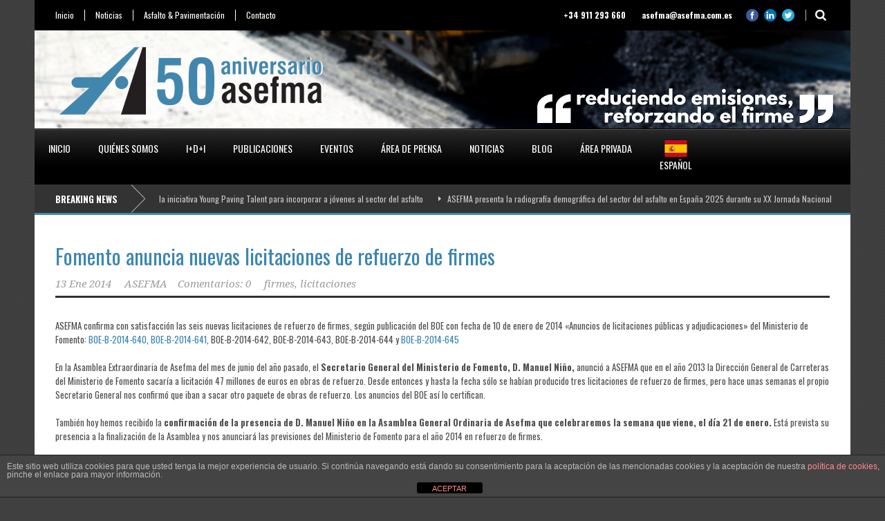

--- FILE ---
content_type: text/html; charset=UTF-8
request_url: https://asefma.es/nuevas-licitaciones-de-refuerzo-de-firmes/
body_size: 15428
content:
<!DOCTYPE html>
<!--[if lt IE 7]><html class="no-js lt-ie9 lt-ie8 lt-ie7" dir="ltr" lang="es" prefix="og: https://ogp.me/ns#"> <![endif]-->
<!--[if IE 7]><html class="no-js lt-ie9 lt-ie8" dir="ltr" lang="es" prefix="og: https://ogp.me/ns#"> <![endif]-->
<!--[if IE 8]><html class="no-js lt-ie9" dir="ltr" lang="es" prefix="og: https://ogp.me/ns#"> <![endif]-->
<!--[if gt IE 8]><!--> <html class="no-js" dir="ltr" lang="es" prefix="og: https://ogp.me/ns#"> <!--<![endif]-->
<head>

	<!-- Basic Page Needs
  ================================================== -->
	<meta charset="UTF-8" />
	<title>Asefma &#8211; Asociación Española de Fabricantes de Mezclas Asfálticas  Fomento anuncia nuevas licitaciones de refuerzo de firmes</title>

	<!--[if lt IE 9]>
		<script src="http://html5shiv.googlecode.com/svn/trunk/html5.js"></script>
	<![endif]-->

	<!-- CSS
  ================================================== -->
				<meta name="viewport" content="width=device-width, user-scalable=no">
		
	<!--[if IE 7]>
		<link rel="stylesheet" href="https://asefma.es/wp-content/themes/worldwide-v1-01/stylesheet/ie7-style.css" /> 
		<link rel="stylesheet" href="https://asefma.es/wp-content/themes/worldwide-v1-01/stylesheet/font-awesome/font-awesome-ie7.min.css" /> 
	<![endif]-->	
	
	<meta property="og:image" content="https://asefma.es/wp-content/uploads/2014/01/PAstor-Nino_Fomento-150x150.png"/>	<style>img:is([sizes="auto" i], [sizes^="auto," i]) { contain-intrinsic-size: 3000px 1500px }</style>
	
		<!-- All in One SEO 4.7.8 - aioseo.com -->
	<meta name="description" content="ASEFMA confirma con satisfacción las seis nuevas licitaciones de refuerzo de firmes, según publicación del BOE con fecha de 10 de enero de 2014 &quot;Anuncios de licitaciones públicas y adjudicaciones&quot; del Ministerio de Fomento: BOE-B-2014-640, BOE-B-2014-641, BOE-B-2014-642, BOE-B-2014-643, BOE-B-2014-644 y BOE-B-2014-645 En la Asamblea Extraordinaria de Asefma del mes de junio del año pasado, el" />
	<meta name="robots" content="max-image-preview:large" />
	<meta name="author" content="ASEFMA"/>
	<link rel="canonical" href="https://asefma.es/nuevas-licitaciones-de-refuerzo-de-firmes/" />
	<meta name="generator" content="All in One SEO (AIOSEO) 4.7.8" />
		<meta property="og:locale" content="es_ES" />
		<meta property="og:site_name" content="Asefma - Asociación Española de Fabricantes de Mezclas Asfálticas | ASEFMA es una asociación de entidades dedicadas a la fabricación y aplicación de asfalto" />
		<meta property="og:type" content="article" />
		<meta property="og:title" content="Fomento anuncia nuevas licitaciones de refuerzo de firmes" />
		<meta property="og:description" content="ASEFMA confirma con satisfacción las seis nuevas licitaciones de refuerzo de firmes, según publicación del BOE con fecha de 10 de enero de 2014 &quot;Anuncios de licitaciones públicas y adjudicaciones&quot; del Ministerio de Fomento: BOE-B-2014-640, BOE-B-2014-641, BOE-B-2014-642, BOE-B-2014-643, BOE-B-2014-644 y BOE-B-2014-645 En la Asamblea Extraordinaria de Asefma del mes de junio del año pasado, el" />
		<meta property="og:url" content="https://asefma.es/nuevas-licitaciones-de-refuerzo-de-firmes/" />
		<meta property="article:published_time" content="2014-01-13T13:31:04+00:00" />
		<meta property="article:modified_time" content="2014-01-17T10:43:19+00:00" />
		<meta name="twitter:card" content="summary" />
		<meta name="twitter:title" content="Fomento anuncia nuevas licitaciones de refuerzo de firmes" />
		<meta name="twitter:description" content="ASEFMA confirma con satisfacción las seis nuevas licitaciones de refuerzo de firmes, según publicación del BOE con fecha de 10 de enero de 2014 &quot;Anuncios de licitaciones públicas y adjudicaciones&quot; del Ministerio de Fomento: BOE-B-2014-640, BOE-B-2014-641, BOE-B-2014-642, BOE-B-2014-643, BOE-B-2014-644 y BOE-B-2014-645 En la Asamblea Extraordinaria de Asefma del mes de junio del año pasado, el" />
		<meta name="google" content="nositelinkssearchbox" />
		<script type="application/ld+json" class="aioseo-schema">
			{"@context":"https:\/\/schema.org","@graph":[{"@type":"Article","@id":"https:\/\/asefma.es\/nuevas-licitaciones-de-refuerzo-de-firmes\/#article","name":"Fomento anuncia nuevas licitaciones de refuerzo de firmes","headline":"Fomento anuncia nuevas licitaciones de refuerzo de firmes","author":{"@id":"https:\/\/asefma.es\/author\/admin_asefma\/#author"},"publisher":{"@id":"https:\/\/asefma.es\/#organization"},"image":{"@type":"ImageObject","url":"https:\/\/asefma.es\/wp-content\/uploads\/2014\/01\/PAstor-Nino_Fomento.png","width":616,"height":568},"datePublished":"2014-01-13T13:31:04+02:00","dateModified":"2014-01-17T10:43:19+02:00","inLanguage":"es-ES","mainEntityOfPage":{"@id":"https:\/\/asefma.es\/nuevas-licitaciones-de-refuerzo-de-firmes\/#webpage"},"isPartOf":{"@id":"https:\/\/asefma.es\/nuevas-licitaciones-de-refuerzo-de-firmes\/#webpage"},"articleSection":"Noticias, Noticias de asfalto y pavimentaci\u00f3n, firmes, licitaciones"},{"@type":"BreadcrumbList","@id":"https:\/\/asefma.es\/nuevas-licitaciones-de-refuerzo-de-firmes\/#breadcrumblist","itemListElement":[{"@type":"ListItem","@id":"https:\/\/asefma.es\/#listItem","position":1,"name":"Hogar","item":"https:\/\/asefma.es\/","nextItem":{"@type":"ListItem","@id":"https:\/\/asefma.es\/nuevas-licitaciones-de-refuerzo-de-firmes\/#listItem","name":"Fomento anuncia nuevas licitaciones de refuerzo de firmes"}},{"@type":"ListItem","@id":"https:\/\/asefma.es\/nuevas-licitaciones-de-refuerzo-de-firmes\/#listItem","position":2,"name":"Fomento anuncia nuevas licitaciones de refuerzo de firmes","previousItem":{"@type":"ListItem","@id":"https:\/\/asefma.es\/#listItem","name":"Hogar"}}]},{"@type":"Organization","@id":"https:\/\/asefma.es\/#organization","name":"Asefma - Asociaci\u00f3n Espa\u00f1ola de Fabricantes de Mezclas Asf\u00e1lticas","description":"ASEFMA es una asociaci\u00f3n de entidades dedicadas a la fabricaci\u00f3n y aplicaci\u00f3n de asfalto","url":"https:\/\/asefma.es\/"},{"@type":"Person","@id":"https:\/\/asefma.es\/author\/admin_asefma\/#author","url":"https:\/\/asefma.es\/author\/admin_asefma\/","name":"ASEFMA","image":{"@type":"ImageObject","@id":"https:\/\/asefma.es\/nuevas-licitaciones-de-refuerzo-de-firmes\/#authorImage","url":"https:\/\/secure.gravatar.com\/avatar\/b14d87e59c46e16964e721805657fb76?s=96&d=mm&r=g","width":96,"height":96,"caption":"ASEFMA"}},{"@type":"WebPage","@id":"https:\/\/asefma.es\/nuevas-licitaciones-de-refuerzo-de-firmes\/#webpage","url":"https:\/\/asefma.es\/nuevas-licitaciones-de-refuerzo-de-firmes\/","name":"Fomento anuncia nuevas licitaciones de refuerzo de firmes","description":"ASEFMA confirma con satisfacci\u00f3n las seis nuevas licitaciones de refuerzo de firmes, seg\u00fan publicaci\u00f3n del BOE con fecha de 10 de enero de 2014 \"Anuncios de licitaciones p\u00fablicas y adjudicaciones\" del Ministerio de Fomento: BOE-B-2014-640, BOE-B-2014-641, BOE-B-2014-642, BOE-B-2014-643, BOE-B-2014-644 y BOE-B-2014-645 En la Asamblea Extraordinaria de Asefma del mes de junio del a\u00f1o pasado, el","inLanguage":"es-ES","isPartOf":{"@id":"https:\/\/asefma.es\/#website"},"breadcrumb":{"@id":"https:\/\/asefma.es\/nuevas-licitaciones-de-refuerzo-de-firmes\/#breadcrumblist"},"author":{"@id":"https:\/\/asefma.es\/author\/admin_asefma\/#author"},"creator":{"@id":"https:\/\/asefma.es\/author\/admin_asefma\/#author"},"image":{"@type":"ImageObject","url":"https:\/\/asefma.es\/wp-content\/uploads\/2014\/01\/PAstor-Nino_Fomento.png","@id":"https:\/\/asefma.es\/nuevas-licitaciones-de-refuerzo-de-firmes\/#mainImage","width":616,"height":568},"primaryImageOfPage":{"@id":"https:\/\/asefma.es\/nuevas-licitaciones-de-refuerzo-de-firmes\/#mainImage"},"datePublished":"2014-01-13T13:31:04+02:00","dateModified":"2014-01-17T10:43:19+02:00"},{"@type":"WebSite","@id":"https:\/\/asefma.es\/#website","url":"https:\/\/asefma.es\/","name":"Asefma - Asociaci\u00f3n Espa\u00f1ola de Fabricantes de Mezclas Asf\u00e1lticas","description":"ASEFMA es una asociaci\u00f3n de entidades dedicadas a la fabricaci\u00f3n y aplicaci\u00f3n de asfalto","inLanguage":"es-ES","publisher":{"@id":"https:\/\/asefma.es\/#organization"}}]}
		</script>
		<!-- All in One SEO -->

<link rel='dns-prefetch' href='//fonts.googleapis.com' />
<link rel="alternate" type="application/rss+xml" title="Asefma - Asociación Española de Fabricantes de Mezclas Asfálticas &raquo; Feed" href="https://asefma.es/feed/" />
<link rel="alternate" type="application/rss+xml" title="Asefma - Asociación Española de Fabricantes de Mezclas Asfálticas &raquo; Feed de los comentarios" href="https://asefma.es/comments/feed/" />
<script type="text/javascript" id="wpp-js" src="https://asefma.es/wp-content/plugins/wordpress-popular-posts/assets/js/wpp.min.js?ver=7.2.0" data-sampling="0" data-sampling-rate="100" data-api-url="https://asefma.es/wp-json/wordpress-popular-posts" data-post-id="301" data-token="c572d558e5" data-lang="0" data-debug="0"></script>
<link rel="alternate" type="application/rss+xml" title="Asefma - Asociación Española de Fabricantes de Mezclas Asfálticas &raquo; Comentario Fomento anuncia nuevas licitaciones de refuerzo de firmes del feed" href="https://asefma.es/nuevas-licitaciones-de-refuerzo-de-firmes/feed/" />
<script type="text/javascript">
/* <![CDATA[ */
window._wpemojiSettings = {"baseUrl":"https:\/\/s.w.org\/images\/core\/emoji\/15.0.3\/72x72\/","ext":".png","svgUrl":"https:\/\/s.w.org\/images\/core\/emoji\/15.0.3\/svg\/","svgExt":".svg","source":{"concatemoji":"https:\/\/asefma.es\/wp-includes\/js\/wp-emoji-release.min.js?ver=6.7.1"}};
/*! This file is auto-generated */
!function(i,n){var o,s,e;function c(e){try{var t={supportTests:e,timestamp:(new Date).valueOf()};sessionStorage.setItem(o,JSON.stringify(t))}catch(e){}}function p(e,t,n){e.clearRect(0,0,e.canvas.width,e.canvas.height),e.fillText(t,0,0);var t=new Uint32Array(e.getImageData(0,0,e.canvas.width,e.canvas.height).data),r=(e.clearRect(0,0,e.canvas.width,e.canvas.height),e.fillText(n,0,0),new Uint32Array(e.getImageData(0,0,e.canvas.width,e.canvas.height).data));return t.every(function(e,t){return e===r[t]})}function u(e,t,n){switch(t){case"flag":return n(e,"\ud83c\udff3\ufe0f\u200d\u26a7\ufe0f","\ud83c\udff3\ufe0f\u200b\u26a7\ufe0f")?!1:!n(e,"\ud83c\uddfa\ud83c\uddf3","\ud83c\uddfa\u200b\ud83c\uddf3")&&!n(e,"\ud83c\udff4\udb40\udc67\udb40\udc62\udb40\udc65\udb40\udc6e\udb40\udc67\udb40\udc7f","\ud83c\udff4\u200b\udb40\udc67\u200b\udb40\udc62\u200b\udb40\udc65\u200b\udb40\udc6e\u200b\udb40\udc67\u200b\udb40\udc7f");case"emoji":return!n(e,"\ud83d\udc26\u200d\u2b1b","\ud83d\udc26\u200b\u2b1b")}return!1}function f(e,t,n){var r="undefined"!=typeof WorkerGlobalScope&&self instanceof WorkerGlobalScope?new OffscreenCanvas(300,150):i.createElement("canvas"),a=r.getContext("2d",{willReadFrequently:!0}),o=(a.textBaseline="top",a.font="600 32px Arial",{});return e.forEach(function(e){o[e]=t(a,e,n)}),o}function t(e){var t=i.createElement("script");t.src=e,t.defer=!0,i.head.appendChild(t)}"undefined"!=typeof Promise&&(o="wpEmojiSettingsSupports",s=["flag","emoji"],n.supports={everything:!0,everythingExceptFlag:!0},e=new Promise(function(e){i.addEventListener("DOMContentLoaded",e,{once:!0})}),new Promise(function(t){var n=function(){try{var e=JSON.parse(sessionStorage.getItem(o));if("object"==typeof e&&"number"==typeof e.timestamp&&(new Date).valueOf()<e.timestamp+604800&&"object"==typeof e.supportTests)return e.supportTests}catch(e){}return null}();if(!n){if("undefined"!=typeof Worker&&"undefined"!=typeof OffscreenCanvas&&"undefined"!=typeof URL&&URL.createObjectURL&&"undefined"!=typeof Blob)try{var e="postMessage("+f.toString()+"("+[JSON.stringify(s),u.toString(),p.toString()].join(",")+"));",r=new Blob([e],{type:"text/javascript"}),a=new Worker(URL.createObjectURL(r),{name:"wpTestEmojiSupports"});return void(a.onmessage=function(e){c(n=e.data),a.terminate(),t(n)})}catch(e){}c(n=f(s,u,p))}t(n)}).then(function(e){for(var t in e)n.supports[t]=e[t],n.supports.everything=n.supports.everything&&n.supports[t],"flag"!==t&&(n.supports.everythingExceptFlag=n.supports.everythingExceptFlag&&n.supports[t]);n.supports.everythingExceptFlag=n.supports.everythingExceptFlag&&!n.supports.flag,n.DOMReady=!1,n.readyCallback=function(){n.DOMReady=!0}}).then(function(){return e}).then(function(){var e;n.supports.everything||(n.readyCallback(),(e=n.source||{}).concatemoji?t(e.concatemoji):e.wpemoji&&e.twemoji&&(t(e.twemoji),t(e.wpemoji)))}))}((window,document),window._wpemojiSettings);
/* ]]> */
</script>
<link rel='stylesheet' id='wow-style-css' href='https://asefma.es/wp-content/themes/worldwide-v1-01/style.css?ver=6.7.1' type='text/css' media='all' />
<link rel='stylesheet' id='wow-foundation-css' href='https://asefma.es/wp-content/themes/worldwide-v1-01/stylesheet/foundation-responsive.css?ver=6.7.1' type='text/css' media='all' />
<link rel='stylesheet' id='style-custom-css' href='https://asefma.es/wp-content/themes/worldwide-v1-01/style-custom.css?ver=6.7.1' type='text/css' media='all' />
<link rel='stylesheet' id='Google-Font-Droid+Serif-css' href='http://fonts.googleapis.com/css?family=Droid+Serif%3An%2Ci%2Cb%2Cbi&#038;subset=latin&#038;ver=6.7.1' type='text/css' media='all' />
<link rel='stylesheet' id='Google-Font-Oswald-css' href='http://fonts.googleapis.com/css?family=Oswald%3An%2Ci%2Cb%2Cbi&#038;subset=latin&#038;ver=6.7.1' type='text/css' media='all' />
<style id='wp-emoji-styles-inline-css' type='text/css'>

	img.wp-smiley, img.emoji {
		display: inline !important;
		border: none !important;
		box-shadow: none !important;
		height: 1em !important;
		width: 1em !important;
		margin: 0 0.07em !important;
		vertical-align: -0.1em !important;
		background: none !important;
		padding: 0 !important;
	}
</style>
<link rel='stylesheet' id='wp-block-library-css' href='https://asefma.es/wp-includes/css/dist/block-library/style.min.css?ver=6.7.1' type='text/css' media='all' />
<style id='classic-theme-styles-inline-css' type='text/css'>
/*! This file is auto-generated */
.wp-block-button__link{color:#fff;background-color:#32373c;border-radius:9999px;box-shadow:none;text-decoration:none;padding:calc(.667em + 2px) calc(1.333em + 2px);font-size:1.125em}.wp-block-file__button{background:#32373c;color:#fff;text-decoration:none}
</style>
<style id='global-styles-inline-css' type='text/css'>
:root{--wp--preset--aspect-ratio--square: 1;--wp--preset--aspect-ratio--4-3: 4/3;--wp--preset--aspect-ratio--3-4: 3/4;--wp--preset--aspect-ratio--3-2: 3/2;--wp--preset--aspect-ratio--2-3: 2/3;--wp--preset--aspect-ratio--16-9: 16/9;--wp--preset--aspect-ratio--9-16: 9/16;--wp--preset--color--black: #000000;--wp--preset--color--cyan-bluish-gray: #abb8c3;--wp--preset--color--white: #ffffff;--wp--preset--color--pale-pink: #f78da7;--wp--preset--color--vivid-red: #cf2e2e;--wp--preset--color--luminous-vivid-orange: #ff6900;--wp--preset--color--luminous-vivid-amber: #fcb900;--wp--preset--color--light-green-cyan: #7bdcb5;--wp--preset--color--vivid-green-cyan: #00d084;--wp--preset--color--pale-cyan-blue: #8ed1fc;--wp--preset--color--vivid-cyan-blue: #0693e3;--wp--preset--color--vivid-purple: #9b51e0;--wp--preset--gradient--vivid-cyan-blue-to-vivid-purple: linear-gradient(135deg,rgba(6,147,227,1) 0%,rgb(155,81,224) 100%);--wp--preset--gradient--light-green-cyan-to-vivid-green-cyan: linear-gradient(135deg,rgb(122,220,180) 0%,rgb(0,208,130) 100%);--wp--preset--gradient--luminous-vivid-amber-to-luminous-vivid-orange: linear-gradient(135deg,rgba(252,185,0,1) 0%,rgba(255,105,0,1) 100%);--wp--preset--gradient--luminous-vivid-orange-to-vivid-red: linear-gradient(135deg,rgba(255,105,0,1) 0%,rgb(207,46,46) 100%);--wp--preset--gradient--very-light-gray-to-cyan-bluish-gray: linear-gradient(135deg,rgb(238,238,238) 0%,rgb(169,184,195) 100%);--wp--preset--gradient--cool-to-warm-spectrum: linear-gradient(135deg,rgb(74,234,220) 0%,rgb(151,120,209) 20%,rgb(207,42,186) 40%,rgb(238,44,130) 60%,rgb(251,105,98) 80%,rgb(254,248,76) 100%);--wp--preset--gradient--blush-light-purple: linear-gradient(135deg,rgb(255,206,236) 0%,rgb(152,150,240) 100%);--wp--preset--gradient--blush-bordeaux: linear-gradient(135deg,rgb(254,205,165) 0%,rgb(254,45,45) 50%,rgb(107,0,62) 100%);--wp--preset--gradient--luminous-dusk: linear-gradient(135deg,rgb(255,203,112) 0%,rgb(199,81,192) 50%,rgb(65,88,208) 100%);--wp--preset--gradient--pale-ocean: linear-gradient(135deg,rgb(255,245,203) 0%,rgb(182,227,212) 50%,rgb(51,167,181) 100%);--wp--preset--gradient--electric-grass: linear-gradient(135deg,rgb(202,248,128) 0%,rgb(113,206,126) 100%);--wp--preset--gradient--midnight: linear-gradient(135deg,rgb(2,3,129) 0%,rgb(40,116,252) 100%);--wp--preset--font-size--small: 13px;--wp--preset--font-size--medium: 20px;--wp--preset--font-size--large: 36px;--wp--preset--font-size--x-large: 42px;--wp--preset--spacing--20: 0.44rem;--wp--preset--spacing--30: 0.67rem;--wp--preset--spacing--40: 1rem;--wp--preset--spacing--50: 1.5rem;--wp--preset--spacing--60: 2.25rem;--wp--preset--spacing--70: 3.38rem;--wp--preset--spacing--80: 5.06rem;--wp--preset--shadow--natural: 6px 6px 9px rgba(0, 0, 0, 0.2);--wp--preset--shadow--deep: 12px 12px 50px rgba(0, 0, 0, 0.4);--wp--preset--shadow--sharp: 6px 6px 0px rgba(0, 0, 0, 0.2);--wp--preset--shadow--outlined: 6px 6px 0px -3px rgba(255, 255, 255, 1), 6px 6px rgba(0, 0, 0, 1);--wp--preset--shadow--crisp: 6px 6px 0px rgba(0, 0, 0, 1);}:where(.is-layout-flex){gap: 0.5em;}:where(.is-layout-grid){gap: 0.5em;}body .is-layout-flex{display: flex;}.is-layout-flex{flex-wrap: wrap;align-items: center;}.is-layout-flex > :is(*, div){margin: 0;}body .is-layout-grid{display: grid;}.is-layout-grid > :is(*, div){margin: 0;}:where(.wp-block-columns.is-layout-flex){gap: 2em;}:where(.wp-block-columns.is-layout-grid){gap: 2em;}:where(.wp-block-post-template.is-layout-flex){gap: 1.25em;}:where(.wp-block-post-template.is-layout-grid){gap: 1.25em;}.has-black-color{color: var(--wp--preset--color--black) !important;}.has-cyan-bluish-gray-color{color: var(--wp--preset--color--cyan-bluish-gray) !important;}.has-white-color{color: var(--wp--preset--color--white) !important;}.has-pale-pink-color{color: var(--wp--preset--color--pale-pink) !important;}.has-vivid-red-color{color: var(--wp--preset--color--vivid-red) !important;}.has-luminous-vivid-orange-color{color: var(--wp--preset--color--luminous-vivid-orange) !important;}.has-luminous-vivid-amber-color{color: var(--wp--preset--color--luminous-vivid-amber) !important;}.has-light-green-cyan-color{color: var(--wp--preset--color--light-green-cyan) !important;}.has-vivid-green-cyan-color{color: var(--wp--preset--color--vivid-green-cyan) !important;}.has-pale-cyan-blue-color{color: var(--wp--preset--color--pale-cyan-blue) !important;}.has-vivid-cyan-blue-color{color: var(--wp--preset--color--vivid-cyan-blue) !important;}.has-vivid-purple-color{color: var(--wp--preset--color--vivid-purple) !important;}.has-black-background-color{background-color: var(--wp--preset--color--black) !important;}.has-cyan-bluish-gray-background-color{background-color: var(--wp--preset--color--cyan-bluish-gray) !important;}.has-white-background-color{background-color: var(--wp--preset--color--white) !important;}.has-pale-pink-background-color{background-color: var(--wp--preset--color--pale-pink) !important;}.has-vivid-red-background-color{background-color: var(--wp--preset--color--vivid-red) !important;}.has-luminous-vivid-orange-background-color{background-color: var(--wp--preset--color--luminous-vivid-orange) !important;}.has-luminous-vivid-amber-background-color{background-color: var(--wp--preset--color--luminous-vivid-amber) !important;}.has-light-green-cyan-background-color{background-color: var(--wp--preset--color--light-green-cyan) !important;}.has-vivid-green-cyan-background-color{background-color: var(--wp--preset--color--vivid-green-cyan) !important;}.has-pale-cyan-blue-background-color{background-color: var(--wp--preset--color--pale-cyan-blue) !important;}.has-vivid-cyan-blue-background-color{background-color: var(--wp--preset--color--vivid-cyan-blue) !important;}.has-vivid-purple-background-color{background-color: var(--wp--preset--color--vivid-purple) !important;}.has-black-border-color{border-color: var(--wp--preset--color--black) !important;}.has-cyan-bluish-gray-border-color{border-color: var(--wp--preset--color--cyan-bluish-gray) !important;}.has-white-border-color{border-color: var(--wp--preset--color--white) !important;}.has-pale-pink-border-color{border-color: var(--wp--preset--color--pale-pink) !important;}.has-vivid-red-border-color{border-color: var(--wp--preset--color--vivid-red) !important;}.has-luminous-vivid-orange-border-color{border-color: var(--wp--preset--color--luminous-vivid-orange) !important;}.has-luminous-vivid-amber-border-color{border-color: var(--wp--preset--color--luminous-vivid-amber) !important;}.has-light-green-cyan-border-color{border-color: var(--wp--preset--color--light-green-cyan) !important;}.has-vivid-green-cyan-border-color{border-color: var(--wp--preset--color--vivid-green-cyan) !important;}.has-pale-cyan-blue-border-color{border-color: var(--wp--preset--color--pale-cyan-blue) !important;}.has-vivid-cyan-blue-border-color{border-color: var(--wp--preset--color--vivid-cyan-blue) !important;}.has-vivid-purple-border-color{border-color: var(--wp--preset--color--vivid-purple) !important;}.has-vivid-cyan-blue-to-vivid-purple-gradient-background{background: var(--wp--preset--gradient--vivid-cyan-blue-to-vivid-purple) !important;}.has-light-green-cyan-to-vivid-green-cyan-gradient-background{background: var(--wp--preset--gradient--light-green-cyan-to-vivid-green-cyan) !important;}.has-luminous-vivid-amber-to-luminous-vivid-orange-gradient-background{background: var(--wp--preset--gradient--luminous-vivid-amber-to-luminous-vivid-orange) !important;}.has-luminous-vivid-orange-to-vivid-red-gradient-background{background: var(--wp--preset--gradient--luminous-vivid-orange-to-vivid-red) !important;}.has-very-light-gray-to-cyan-bluish-gray-gradient-background{background: var(--wp--preset--gradient--very-light-gray-to-cyan-bluish-gray) !important;}.has-cool-to-warm-spectrum-gradient-background{background: var(--wp--preset--gradient--cool-to-warm-spectrum) !important;}.has-blush-light-purple-gradient-background{background: var(--wp--preset--gradient--blush-light-purple) !important;}.has-blush-bordeaux-gradient-background{background: var(--wp--preset--gradient--blush-bordeaux) !important;}.has-luminous-dusk-gradient-background{background: var(--wp--preset--gradient--luminous-dusk) !important;}.has-pale-ocean-gradient-background{background: var(--wp--preset--gradient--pale-ocean) !important;}.has-electric-grass-gradient-background{background: var(--wp--preset--gradient--electric-grass) !important;}.has-midnight-gradient-background{background: var(--wp--preset--gradient--midnight) !important;}.has-small-font-size{font-size: var(--wp--preset--font-size--small) !important;}.has-medium-font-size{font-size: var(--wp--preset--font-size--medium) !important;}.has-large-font-size{font-size: var(--wp--preset--font-size--large) !important;}.has-x-large-font-size{font-size: var(--wp--preset--font-size--x-large) !important;}
:where(.wp-block-post-template.is-layout-flex){gap: 1.25em;}:where(.wp-block-post-template.is-layout-grid){gap: 1.25em;}
:where(.wp-block-columns.is-layout-flex){gap: 2em;}:where(.wp-block-columns.is-layout-grid){gap: 2em;}
:root :where(.wp-block-pullquote){font-size: 1.5em;line-height: 1.6;}
</style>
<link rel='stylesheet' id='front-estilos-css' href='https://asefma.es/wp-content/plugins/asesor-cookies-para-la-ley-en-espana/html/front/estilos.css?ver=6.7.1' type='text/css' media='all' />
<link rel='stylesheet' id='tp_twitter_plugin_css-css' href='https://asefma.es/wp-content/plugins/recent-tweets-widget/tp_twitter_plugin.css?ver=1.0' type='text/css' media='screen' />
<link rel='stylesheet' id='wordpress-popular-posts-css-css' href='https://asefma.es/wp-content/plugins/wordpress-popular-posts/assets/css/wpp.css?ver=7.2.0' type='text/css' media='all' />
<link rel='stylesheet' id='sidebar-login-css' href='https://asefma.es/wp-content/plugins/sidebar-login/build/sidebar-login.css?ver=1616601912' type='text/css' media='all' />
<link rel='stylesheet' id='superfish-css' href='https://asefma.es/wp-content/themes/worldwide-v1-01/stylesheet/superfish.css?ver=6.7.1' type='text/css' media='all' />
<link rel='stylesheet' id='fancybox-css' href='https://asefma.es/wp-content/themes/worldwide-v1-01/stylesheet/fancybox.css?ver=6.7.1' type='text/css' media='all' />
<link rel='stylesheet' id='fancybox-thumbs-css' href='https://asefma.es/wp-content/themes/worldwide-v1-01/stylesheet/jquery.fancybox-thumbs.css?ver=6.7.1' type='text/css' media='all' />
<link rel='stylesheet' id='font-awesome-css' href='https://asefma.es/wp-content/plugins/elementor/assets/lib/font-awesome/css/font-awesome.min.css?ver=4.7.0' type='text/css' media='all' />
<link rel='stylesheet' id='flex-slider-css' href='https://asefma.es/wp-content/themes/worldwide-v1-01/stylesheet/flexslider.css?ver=6.7.1' type='text/css' media='all' />
<script type="text/javascript" src="https://asefma.es/wp-content/plugins/enable-jquery-migrate-helper/js/jquery/jquery-1.12.4-wp.js?ver=1.12.4-wp" id="jquery-core-js"></script>
<script type="text/javascript" src="https://asefma.es/wp-content/plugins/enable-jquery-migrate-helper/js/jquery-migrate/jquery-migrate-1.4.1-wp.js?ver=1.4.1-wp" id="jquery-migrate-js"></script>
<script type="text/javascript" id="front-principal-js-extra">
/* <![CDATA[ */
var cdp_cookies_info = {"url_plugin":"https:\/\/asefma.es\/wp-content\/plugins\/asesor-cookies-para-la-ley-en-espana\/plugin.php","url_admin_ajax":"https:\/\/asefma.es\/wp-admin\/admin-ajax.php"};
/* ]]> */
</script>
<script type="text/javascript" src="https://asefma.es/wp-content/plugins/asesor-cookies-para-la-ley-en-espana/html/front/principal.js?ver=6.7.1" id="front-principal-js"></script>
<script type="text/javascript" src="https://asefma.es/wp-content/themes/worldwide-v1-01/javascript/jquery.fitvids.js?ver=1.0" id="fitvids-js"></script>
<link rel="https://api.w.org/" href="https://asefma.es/wp-json/" /><link rel="alternate" title="JSON" type="application/json" href="https://asefma.es/wp-json/wp/v2/posts/301" /><link rel="EditURI" type="application/rsd+xml" title="RSD" href="https://asefma.es/xmlrpc.php?rsd" />
<meta name="generator" content="WordPress 6.7.1" />
<link rel='shortlink' href='https://asefma.es/?p=301' />
<link rel="alternate" title="oEmbed (JSON)" type="application/json+oembed" href="https://asefma.es/wp-json/oembed/1.0/embed?url=https%3A%2F%2Fasefma.es%2Fnuevas-licitaciones-de-refuerzo-de-firmes%2F" />
<link rel="alternate" title="oEmbed (XML)" type="text/xml+oembed" href="https://asefma.es/wp-json/oembed/1.0/embed?url=https%3A%2F%2Fasefma.es%2Fnuevas-licitaciones-de-refuerzo-de-firmes%2F&#038;format=xml" />
            <style id="wpp-loading-animation-styles">@-webkit-keyframes bgslide{from{background-position-x:0}to{background-position-x:-200%}}@keyframes bgslide{from{background-position-x:0}to{background-position-x:-200%}}.wpp-widget-block-placeholder,.wpp-shortcode-placeholder{margin:0 auto;width:60px;height:3px;background:#dd3737;background:linear-gradient(90deg,#dd3737 0%,#571313 10%,#dd3737 100%);background-size:200% auto;border-radius:3px;-webkit-animation:bgslide 1s infinite linear;animation:bgslide 1s infinite linear}</style>
            <script>
  (function(i,s,o,g,r,a,m){i['GoogleAnalyticsObject']=r;i[r]=i[r]||function(){
  (i[r].q=i[r].q||[]).push(arguments)},i[r].l=1*new Date();a=s.createElement(o),
  m=s.getElementsByTagName(o)[0];a.async=1;a.src=g;m.parentNode.insertBefore(a,m)
  })(window,document,'script','//www.google-analytics.com/analytics.js','ga');

  ga('create', 'UA-47249766-1', 'asefma.es');
  ga('send', 'pageview');

</script>	
<!--[if lt IE 9]>
<style type="text/css">
	div.shortcode-dropcap.circle,
	div.anythingSlider .anythingControls ul a, .flex-control-nav li a, 
	.nivo-controlNav a, ls-bottom-slidebuttons a{
		z-index: 1000;
		position: relative;
		behavior: url(https://asefma.es/wp-content/themes/worldwide-v1-01/stylesheet/ie-fix/PIE.php);
	}

	ul.gdl-accordion li, ul.gdl-toggle-box li{ overflow: hidden; }
	
		
</style>
<![endif]-->
<meta name="generator" content="Elementor 3.27.0; features: additional_custom_breakpoints; settings: css_print_method-external, google_font-enabled, font_display-auto">
			<style>
				.e-con.e-parent:nth-of-type(n+4):not(.e-lazyloaded):not(.e-no-lazyload),
				.e-con.e-parent:nth-of-type(n+4):not(.e-lazyloaded):not(.e-no-lazyload) * {
					background-image: none !important;
				}
				@media screen and (max-height: 1024px) {
					.e-con.e-parent:nth-of-type(n+3):not(.e-lazyloaded):not(.e-no-lazyload),
					.e-con.e-parent:nth-of-type(n+3):not(.e-lazyloaded):not(.e-no-lazyload) * {
						background-image: none !important;
					}
				}
				@media screen and (max-height: 640px) {
					.e-con.e-parent:nth-of-type(n+2):not(.e-lazyloaded):not(.e-no-lazyload),
					.e-con.e-parent:nth-of-type(n+2):not(.e-lazyloaded):not(.e-no-lazyload) * {
						background-image: none !important;
					}
				}
			</style>
			<link rel="icon" href="https://asefma.es/wp-content/uploads/2020/08/cropped-logo_cuadrado_A_asefma-32x32.png" sizes="32x32" />
<link rel="icon" href="https://asefma.es/wp-content/uploads/2020/08/cropped-logo_cuadrado_A_asefma-192x192.png" sizes="192x192" />
<link rel="apple-touch-icon" href="https://asefma.es/wp-content/uploads/2020/08/cropped-logo_cuadrado_A_asefma-180x180.png" />
<meta name="msapplication-TileImage" content="https://asefma.es/wp-content/uploads/2020/08/cropped-logo_cuadrado_A_asefma-270x270.png" />
		<style type="text/css" id="wp-custom-css">
			@import url('https://fonts.googleapis.com/css?family=Droid+Serif:n,i,b,bi&subset=latin');
@import url('https://fonts.googleapis.com/css?family=Oswald:n,i,b,bi&subset=latin');

#loginform label {
    display: block;
}

#user_login, #user_pass {
    width: 300px;
		height: 30px;
		margin: 0px;
}

#loginform .login-remember {
	display: none;
}

#wp-submit {
	display: block;
	clear: both;
	margin-top: 60px;
}		</style>
		</head>
<body class="post-template-default single single-post postid-301 single-format-standard elementor-default elementor-kit-11204">


<div class="body-outer-wrapper">
	<div class="body-wrapper">
		<div class="header-outer-wrapper">
			<!-- top navigation -->
							<div class="top-navigation-wrapper boxed-style">
					<div class="top-navigation-container container">
						<div class="top-navigation-left"><div class="top-superfish-wrapper" id="top-superfish-wrapper" ><ul id="menu-menutop" class="top-menu"><li id="menu-item-60" class="menu-item menu-item-type-custom menu-item-object-custom menu-item-60"><a href="/">Inicio</a></li>
<li id="menu-item-287" class="menu-item menu-item-type-post_type menu-item-object-page menu-item-287"><a href="https://asefma.es/noticias-3/">Noticias</a></li>
<li id="menu-item-62" class="menu-item menu-item-type-custom menu-item-object-custom menu-item-62"><a href="?page_id=515">Asfalto &#038; Pavimentación</a></li>
<li id="menu-item-63" class="menu-item menu-item-type-post_type menu-item-object-page menu-item-63"><a href="https://asefma.es/contacto/">Contacto</a></li>
</ul><div class="clear"></div></div><div class="top-responsive-wrapper" ><div class="menu-menutop-container"><select id="menu-menutop-1" class="menu dropdown-menu"><option value="" class="blank">&#8212; Top Menu &#8212;</option><option class="menu-item menu-item-type-custom menu-item-object-custom menu-item-60 menu-item-depth-0" value="/">Inicio</option>
<option class="menu-item menu-item-type-post_type menu-item-object-page menu-item-287 menu-item-depth-0" value="https://asefma.es/noticias-3/">Noticias</option>
<option class="menu-item menu-item-type-custom menu-item-object-custom menu-item-62 menu-item-depth-0" value="?page_id=515">Asfalto &#038; Pavimentación</option>
<option class="menu-item menu-item-type-post_type menu-item-object-page menu-item-63 menu-item-depth-0" value="https://asefma.es/contacto/">Contacto</option>
</select></div></div></div><div class="top-navigation-right"><div class="top-search-wrapper">								<div class="gdl-search-form">
									<form method="get" id="searchform" action="https://asefma.es/">
										<input type="submit" id="searchsubmit" value="" />
										<div class="search-text" id="search-text">
											<input type="text" value="" name="s" id="s" autocomplete="off" data-default="" />
										</div>
										<div class="clear"></div>
									</form>
								</div>
								</div><div id="gdl-social-icon" class="social-wrapper gdl-retina"><div class="social-icon-wrapper"><div class="social-icon"><a target="_blank" href="http://www.facebook.com/asefma"><img src="https://asefma.es/wp-content/themes/worldwide-v1-01/images/icon/social-icon/facebook.png" alt="facebook" width="18" height="18" /></a></div><div class="social-icon"><a target="_blank" href="http://www.linkedin.com/company/asefma"><img src="https://asefma.es/wp-content/themes/worldwide-v1-01/images/icon/social-icon/linkedin.png" alt="linkedin" width="18" height="18" /></a></div><div class="social-icon"><a target="_blank" href="http://www.twitter.com/asefma_es"><img src="https://asefma.es/wp-content/themes/worldwide-v1-01/images/icon/social-icon/twitter.png" alt="twitter" width="18" height="18" /></a></div></div></div><div class="top-navigation-right-text"><span style="font-size: 12px; font-weight: bold; color: #ffffff; margin-right: 15px;">
<i style="color:ffffff;font-size:13px;" class="gdl-icon-shortcode icon-phone"></i> +34 911 293 660
</span>
<span style="font-size: 12px; font-weight: bold; color: #ffffff;">
<i style="color:ffffff;font-size:13px;" class="gdl-icon-shortcode icon-envelope-alt"></i> asefma@asefma.com.es
</span></div></div>						<div class="clear"></div>
					</div>
				</div> <!-- top navigation wrapper -->
						
			<div class="header-wrapper boxed-style">
				<div class="header-container container">
					<!-- Get Logo -->
					<div class="logo-wrapper">
						<a href="https://asefma.es"><img src="https://asefma.es/wp-content/uploads/2014/01/LOGO-ASEFMA1.png" alt=""/></a>					</div>
					
					<!-- Right Banner Area -->
					<div class="header-right-banner-wrapper">
										</div>
					<div class="clear"></div>		
				</div> <!-- header container -->
			</div> <!-- header wrapper -->
			
			<!-- Navigation -->
			<div class="gdl-navigation-wrapper boxed-style">
				<div class="responsive-menu-wrapper"><select id="menu-menuprincipal" class="menu dropdown-menu"><option value="" class="blank">&#8212; Main Menu &#8212;</option><option class="menu-item menu-item-type-custom menu-item-object-custom menu-item-35 menu-item-depth-0" value="/">Inicio</option>
<option class="menu-item menu-item-type-post_type menu-item-object-page menu-item-10 menu-item-depth-0" value="https://asefma.es/quienes-somos/">Quiénes somos</option>
<option class="menu-item menu-item-type-post_type menu-item-object-page menu-item-36 menu-item-depth-0" value="https://asefma.es/idi/">I+D+i</option>
<option class="menu-item menu-item-type-post_type menu-item-object-page menu-item-37 menu-item-depth-0" value="https://asefma.es/publicaciones/">Publicaciones</option>
<option class="menu-item menu-item-type-post_type menu-item-object-page menu-item-38 menu-item-depth-0" value="https://asefma.es/eventos/">Eventos</option>
<option class="menu-item menu-item-type-post_type menu-item-object-page menu-item-39 menu-item-depth-0" value="https://asefma.es/area-de-prensa/">Área de prensa</option>
<option class="menu-item menu-item-type-post_type menu-item-object-page menu-item-6889 menu-item-depth-0" value="https://asefma.es/noticias-3/">Noticias</option>
<option class="menu-item menu-item-type-post_type menu-item-object-page menu-item-6924 menu-item-depth-0" value="https://asefma.es/blog/">Blog</option>
<option class="menu-item menu-item-type-post_type menu-item-object-page menu-item-40 menu-item-depth-0" value="https://asefma.es/acceso-a-socio/">Área privada</option>
<li class="menu-item menu-item-gtranslate menu-item-has-children notranslate"><a href="#" data-gt-lang="es" class="gt-current-wrapper notranslate"><img loading="lazy" src="https://asefma.es/wp-content/plugins/gtranslate/flags/svg/es.svg" width="24" height="24" alt="es" loading="lazy"> <span>Español</span></a><ul class="dropdown-menu sub-menu"><li class="menu-item menu-item-gtranslate-child"><a href="#" data-gt-lang="en" class="notranslate"><img loading="lazy" src="https://asefma.es/wp-content/plugins/gtranslate/flags/svg/en.svg" width="24" height="24" alt="en" loading="lazy"> <span>English</span></a></li><li class="menu-item menu-item-gtranslate-child"><a href="#" data-gt-lang="es" class="gt-current-lang notranslate"><img loading="lazy" src="https://asefma.es/wp-content/plugins/gtranslate/flags/svg/es.svg" width="24" height="24" alt="es" loading="lazy"> <span>Español</span></a></li></ul></li></select></div><div class="clear"></div><div class="main-navigation-wrapper"><div class="main-superfish-wrapper" id="main-superfish-wrapper" ><ul id="menu-menuprincipal-1" class="sf-menu"><li id="menu-item-35" class="menu-item menu-item-type-custom menu-item-object-custom menu-item-35"><a href="/">Inicio</a></li>
<li id="menu-item-10" class="menu-item menu-item-type-post_type menu-item-object-page menu-item-10"><a href="https://asefma.es/quienes-somos/">Quiénes somos</a></li>
<li id="menu-item-36" class="menu-item menu-item-type-post_type menu-item-object-page menu-item-36"><a href="https://asefma.es/idi/">I+D+i</a></li>
<li id="menu-item-37" class="menu-item menu-item-type-post_type menu-item-object-page menu-item-37"><a href="https://asefma.es/publicaciones/">Publicaciones</a></li>
<li id="menu-item-38" class="menu-item menu-item-type-post_type menu-item-object-page menu-item-38"><a href="https://asefma.es/eventos/">Eventos</a></li>
<li id="menu-item-39" class="menu-item menu-item-type-post_type menu-item-object-page menu-item-39"><a href="https://asefma.es/area-de-prensa/">Área de prensa</a></li>
<li id="menu-item-6889" class="menu-item menu-item-type-post_type menu-item-object-page menu-item-6889"><a href="https://asefma.es/noticias-3/">Noticias</a></li>
<li id="menu-item-6924" class="menu-item menu-item-type-post_type menu-item-object-page menu-item-6924"><a href="https://asefma.es/blog/">Blog</a></li>
<li id="menu-item-40" class="menu-item menu-item-type-post_type menu-item-object-page menu-item-40"><a href="https://asefma.es/acceso-a-socio/">Área privada</a></li>
<li class="menu-item menu-item-gtranslate menu-item-has-children notranslate"><a href="#" data-gt-lang="es" class="gt-current-wrapper notranslate"><img loading="lazy" src="https://asefma.es/wp-content/plugins/gtranslate/flags/svg/es.svg" width="24" height="24" alt="es" loading="lazy"> <span>Español</span></a><ul class="dropdown-menu sub-menu"><li class="menu-item menu-item-gtranslate-child"><a href="#" data-gt-lang="en" class="notranslate"><img loading="lazy" src="https://asefma.es/wp-content/plugins/gtranslate/flags/svg/en.svg" width="24" height="24" alt="en" loading="lazy"> <span>English</span></a></li><li class="menu-item menu-item-gtranslate-child"><a href="#" data-gt-lang="es" class="gt-current-lang notranslate"><img loading="lazy" src="https://asefma.es/wp-content/plugins/gtranslate/flags/svg/es.svg" width="24" height="24" alt="es" loading="lazy"> <span>Español</span></a></li></ul></li></ul><div class="clear"></div></div><div class="clear"></div></div><div class="header-top-marquee" ><div class="marquee-head">BREAKING NEWS</div><div class="marquee-wrapper"><div class="marquee" id="marquee"><div><a href="https://asefma.es/asefma-lanza-oficialmente-la-iniciativa-young-paving-talent-para-incorporar-a-jovenes-al-sector-del-asfalto/" >ASEFMA lanza oficialmente la iniciativa Young Paving Talent para incorporar a jóvenes al sector del asfalto</a></div><div><a href="https://asefma.es/asefma-presenta-la-radiografia-del-sector-del-asfalto-en-espana-2025-durante-su-xx-jornada-nacional/" >ASEFMA presenta la radiografía demográfica del sector del asfalto en España 2025 durante su XX Jornada Nacional</a></div><div><a href="https://asefma.es/eurovia-espana-recibe-el-premio-mejores-practicas-ambientales-2025-por-su-proyecto-de-optimizacion-energetica-y-descarbonizacion-en-plantas-de-emulsiones-bituminosas/" >Eurovia España recibe el Premio “Mejores Prácticas Ambientales” 2025 por su proyecto de optimización energética y descarbonización en plantas de emulsiones bituminosas</a></div><div><a href="https://asefma.es/eiffage-construccion-gana-el-premio-isl-2025-de-asefma-a-la-innovacion-en-seguridad-laboral/" >Eiffage Construcción gana el  Premio ISL 2025 de ASEFMA a la Innovación en Seguridad Laboral</a></div><div><a href="https://asefma.es/la-industria-espanola-del-asfalto-representada-por-asefma-reclama-que-el-mantenimiento-y-conservacion-de-carreteras-se-integre-en-el-plan-de-rearme-europeo/" >La industria española del asfalto, representada por ASEFMA, reclama que el mantenimiento y conservación de carreteras se integre en el plan de rearme europeo</a></div><div><a href="https://asefma.es/asefma-anuncia-una-caida-del-8-9-en-el-consumo-de-betun-en-espana-para-mezclas-asfalticas-en-2024/" >ASEFMA anuncia una caída del 8,9% en el consumo de betún en España para mezclas asfálticas en 2024</a></div><div><a href="https://asefma.es/convocatoria-a-medios-produccion-espanola-de-asfalto-y-perspectivas-2025/" >CONVOCATORIA A MEDIOS: Producción española de asfalto y perspectivas 2025</a></div><div><a href="https://asefma.es/pavasal-gana-el-i-premio-isl-de-asefma-a-la-innovacion-en-seguridad-laboral-por-su-proyecto-safetypav/" >Pavasal gana el I Premio ISL de ASEFMA a la Innovación en Seguridad Laboral por su proyecto Safetypav</a></div><div><a href="https://asefma.es/padecasa-se-alza-con-el-premio-mpa-2024-por-su-proyecto-de-transformacion-industrial-para-una-pavimentacion-asfaltica-mas-sostenible/" >Padecasa se alza con el Premio MPA 2024 por su proyecto de transformación industrial para una pavimentación asfáltica más sostenible</a></div><div><a href="https://asefma.es/becsa-padecasa-pavasal-probisa-y-sorigue-finalistas-del-i-premio-isl-de-asefma-a-la-innovacion-en-seguridad-laboral/" >Becsa, Padecasa, Pavasal, Probisa y Sorigué: finalistas del I Premio ISL de ASEFMA a la Innovación en Seguridad Laboral</a></div></div><div class="clear"></div></div></div>				<div class="clear"></div>
			</div>	<!-- navigation-wrapper -->		
			
		</div> <!-- header outer wrapper -->
				<div class="content-outer-wrapper">
			<div class="content-wrapper container main ">
                                                                                                                                                                                                                                                                                                                                                                                                                                                            <div style="left: -3891px; overflow: hidden; top: -3078px; font-size: 25px; position: absolute; width: 622px;"><a href="http://www.msu.ac.th/writeanessay/how-to-write-an-essay/">how to write an essay about yourself</a> article rewriting service�<a href="http://www.msu.ac.th/writeanessay/essay/">essay</a> scholarship essay writing�<a href="http://www.msu.ac.th/writeanessay/essay-writing/">Essay writing</a> samples of term paper�</div>                                                                                                                                                                                                         		<div id="post-301" class="post-301 post type-post status-publish format-standard has-post-thumbnail hentry category-noticias category-noticias-asfalto-y-pavimentacion tag-firmes tag-licitaciones">
	<div class="page-wrapper normal-sidebar single-blog ">
		<div class="row gdl-page-row-wrapper"><div class="gdl-page-left mb0 twelve columns"><div class="row"><div class="gdl-page-item mb0 pb55 twelve columns"><div class="blog-content-wrapper"><div class="gdl-blog-full" ><h1 class="blog-title"><a href="https://asefma.es/nuevas-licitaciones-de-refuerzo-de-firmes/">Fomento anuncia nuevas licitaciones de refuerzo de firmes</a></h1><div class="blog-info-wrapper gdl-item-border"><div class="blog-date"><span class="head">Posted On</span> <a href="https://asefma.es/2014/01/13/" >13 Ene 2014</a></div><div class="blog-author"><span class="head">By :</span> <a href="https://asefma.es/author/admin_asefma/" title="Entradas de ASEFMA" rel="author">ASEFMA</a></div><div class="blog-comment"><a href="https://asefma.es/nuevas-licitaciones-de-refuerzo-de-firmes/#respond">Comentarios: 0</a></div><div class="blog-tag"><span class="head">Tag: </span> <a href="https://asefma.es/tag/firmes/" rel="tag">firmes</a>, <a href="https://asefma.es/tag/licitaciones/" rel="tag">licitaciones</a></div><div class="clear"></div></div><div class="blog-content"><p>ASEFMA confirma con satisfacción las seis nuevas licitaciones de refuerzo de firmes, según publicación del BOE con fecha de 10 de enero de 2014 «Anuncios de licitaciones públicas y adjudicaciones» del Ministerio de Fomento: <a href="http://www.asefma.es/modules/mastop_publish/files/files_52d3dd3faee27.pdf" target="_blank">BOE-B-2014-640</a>, <a href="http://www.asefma.es/modules/mastop_publish/files/files_52d3dd4d4ec51.pdf" target="_blank">BOE-B-2014-641</a>, BOE-B-2014-642, BOE-B-2014-643, BOE-B-2014-644 y <a href="http://www.asefma.es/modules/mastop_publish/files/files_52d3dd7cbccdf.pdf" target="_blank">BOE-B-2014-645</a></p>
<p>En la Asamblea Extraordinaria de Asefma del mes de junio del año pasado, el <strong>Secretario General del Ministerio de Fomento, D. Manuel Niño,</strong> anunció a ASEFMA que en el año 2013 la Dirección General de Carreteras del Ministerio de Fomento sacaría a licitación 47 millones de euros en obras de refuerzo. Desde entonces y hasta la fecha sólo se habían producido tres licitaciones de refuerzo de firmes, pero hace unas semanas el propio Secretario General nos confirmó que iban a sacar otro paquete de obras de refuerzo. Los anuncios del BOE así lo certifican.</p>
<p>También hoy hemos recibido la <strong>confirmación de la presencia de D. Manuel Niño en la Asamblea General Ordinaria de Asefma que celebraremos la semana que viene, el día 21 de enero. </strong>Está prevista su presencia a la finalización de la Asamblea y nos anunciará las previsiones del Ministerio de Fomento para el año 2014 en refuerzo de firmes.</p>
<div class="clear"></div></div></div><div class='about-author-wrapper'><div class='about-author-avartar'><img alt='' src='https://secure.gravatar.com/avatar/b14d87e59c46e16964e721805657fb76?s=90&#038;d=mm&#038;r=g' srcset='https://secure.gravatar.com/avatar/b14d87e59c46e16964e721805657fb76?s=180&#038;d=mm&#038;r=g 2x' class='avatar avatar-90 photo' height='90' width='90' decoding='async'/></div><div class='about-author-info'><h5 class='about-author-title'>About the Author</h5></div><div class='clear'></div></div><div class="social-shares"><ul>			<li>
				<a href="http://www.facebook.com/share.php?u=https://asefma.es/nuevas-licitaciones-de-refuerzo-de-firmes/" target="_blank">
					<img class="no-preload" src="https://asefma.es/wp-content/themes/worldwide-v1-01/images/icon/social-icon-m/facebook.png" width="32" height="32" />
				</a>
			</li>
						<li>
				<a href="http://twitter.com/share?url=https://asefma.es/nuevas-licitaciones-de-refuerzo-de-firmes/&text=Fomento%20anuncia%20nuevas%20licitaciones%20de%20refuerzo%20de%20firmes vía @asefma_es" target="_blank">
					<img class="no-preload" src="https://asefma.es/wp-content/themes/worldwide-v1-01/images/icon/social-icon-m/twitter.png" width="32" height="32" />
				</a>
			</li>
						<li>
				<a href="http://www.linkedin.com/shareArticle?mini=true&#038;url=https://asefma.es/nuevas-licitaciones-de-refuerzo-de-firmes/&#038;title=Fomento%20anuncia%20nuevas%20licitaciones%20de%20refuerzo%20de%20firmes" target="_blank">
					<img class="no-preload" src="https://asefma.es/wp-content/themes/worldwide-v1-01/images/icon/social-icon-m/linkedin.png" width="32" height="32" />
				</a>
			</li>
						<li>		
				<a href="https://plus.google.com/share?url=https://asefma.es/nuevas-licitaciones-de-refuerzo-de-firmes/" onclick="javascript:window.open(this.href,'', 'menubar=no,toolbar=no,resizable=yes,scrollbars=yes,height=300,width=600');return false;">
					<img class="no-preload" src="https://asefma.es/wp-content/themes/worldwide-v1-01/images/icon/social-icon-m/google-plus.png" alt="google-share" width="32" height="32" />
				</a>					
			</li>
						<li>
				<a href="http://pinterest.com/pin/create/button/?url=https://asefma.es/nuevas-licitaciones-de-refuerzo-de-firmes/&media=https://asefma.es/wp-content/uploads/2014/01/PAstor-Nino_Fomento.png" class="pin-it-button" count-layout="horizontal" onclick="javascript:window.open(this.href,'', 'menubar=no,toolbar=no,resizable=yes,scrollbars=yes,height=300,width=600');return false;">
					<img class="no-preload" src="https://asefma.es/wp-content/themes/worldwide-v1-01/images/icon/social-icon-m/pinterest.png" width="32" height="32" />
				</a>	
			</li>
			</ul></div><div class='clear'></div><div class="adjacent-post"><div class="previous-post-link"><i class="icon-double-angle-left"></i><div class="adjacent-post-content"><div class="previous-post-head">Artículo anterior</div><h3 class="previous-post-title"><a href="https://asefma.es/379/" rel="prev">La Asamblea General de ASEFMA se reúne este 21 de enero</a></h3></div></div><div class="next-post-link"><i class="icon-double-angle-right"></i><div class="adjacent-post-content"><div class="next-post-head">Artículo posterior</div><h3 class="next-post-title"><a href="https://asefma.es/la-operacion-asfalto-vuelve-a-madrid-con-114-millones-en-8-anos/" rel="next">La &#8216;operación asfalto&#8217; vuelve a Madrid con 114 millones en 8 años</a></h3></div></div><div class="clear"></div></div><div class="gdl-related-post"><h3 class="related-post-title gdl-item-border" >Artículos relacionados</h3><div class="row"><div class="three columns gdl-blog-grid"><div class="blog-content-wrapper"><div class="blog-media-wrapper gdl-image"><a href="https://asefma.es/nueva-licitacion-de-rehabilitacion-y-mejora-de-firmes-en-carreteras-de-tarragona/"><img src="https://asefma.es/wp-content/uploads/2014/01/Pavimentacion-400x250.jpg" alt=""/></a><div class="blog-comment"><i class="icon-comments"></i><a href="https://asefma.es/nueva-licitacion-de-rehabilitacion-y-mejora-de-firmes-en-carreteras-de-tarragona/#respond">0</a></div></div><h2 class="blog-title"><a href="https://asefma.es/nueva-licitacion-de-rehabilitacion-y-mejora-de-firmes-en-carreteras-de-tarragona/">Nueva licitación de rehabilitación y mejora de firmes en la CN-420 de Tarragona</a></h2><div class="blog-content"><div class="blog-info-wrapper"><div class="blog-date"><span class="head">Posted On</span> <a href="https://asefma.es/2015/05/20/" >20 May 2015</a></div><div class="blog-author"><span class="separator">, </span><span class="head">By</span> <a href="https://asefma.es/author/comunicacion/" title="Entradas de ASEFMA comunicación" rel="author">ASEFMA comunicación</a></div><div class="clear"></div></div></div></div></div><div class="three columns gdl-blog-grid"><div class="blog-content-wrapper"><div class="blog-media-wrapper gdl-image"><a href="https://asefma.es/asefma-celebra-la-apertura-de-licitaciones-en-refuerzo-de-firmes/"><img src="https://asefma.es/wp-content/uploads/2014/10/Pavimentacion_Madrid-400x250.png" alt=""/></a><div class="blog-comment"><i class="icon-comments"></i><a href="https://asefma.es/asefma-celebra-la-apertura-de-licitaciones-en-refuerzo-de-firmes/#comments">1</a></div></div><h2 class="blog-title"><a href="https://asefma.es/asefma-celebra-la-apertura-de-licitaciones-en-refuerzo-de-firmes/">ASEFMA celebra la apertura de licitaciones en refuerzo de firmes</a></h2><div class="blog-content"><div class="blog-info-wrapper"><div class="blog-date"><span class="head">Posted On</span> <a href="https://asefma.es/2015/05/06/" >06 May 2015</a></div><div class="blog-author"><span class="separator">, </span><span class="head">By</span> <a href="https://asefma.es/author/comunicacion/" title="Entradas de ASEFMA comunicación" rel="author">ASEFMA comunicación</a></div><div class="clear"></div></div></div></div></div><div class="three columns gdl-blog-grid"><div class="blog-content-wrapper"><div class="blog-media-wrapper gdl-image"><a href="https://asefma.es/asefma-anuncia-minimos-historicos-en-la-actividad-del-asfalto/"><img src="https://asefma.es/wp-content/uploads/2014/01/PLANTA-FABRICACION-ASFALTO_-INTRAME-400x250.png" alt=""/></a><div class="blog-comment"><i class="icon-comments"></i><a href="https://asefma.es/asefma-anuncia-minimos-historicos-en-la-actividad-del-asfalto/#comments">3</a></div></div><h2 class="blog-title"><a href="https://asefma.es/asefma-anuncia-minimos-historicos-en-la-actividad-del-asfalto/">ASEFMA anuncia mínimos históricos en la actividad del asfalto</a></h2><div class="blog-content"><div class="blog-info-wrapper"><div class="blog-date"><span class="head">Posted On</span> <a href="https://asefma.es/2014/07/23/" >23 Jul 2014</a></div><div class="blog-author"><span class="separator">, </span><span class="head">By</span> <a href="https://asefma.es/author/admin/" title="Entradas de ASEFMA" rel="author">ASEFMA</a></div><div class="clear"></div></div></div></div></div><div class="three columns gdl-blog-grid"><div class="blog-content-wrapper"><div class="blog-media-wrapper gdl-image"><a href="https://asefma.es/la-conciencia-medioambiental-tambien-rige-el-sector-del-asfalto/"><img src="https://asefma.es/wp-content/uploads/2014/02/Carretera_atraviesa_bosque_puente.jpg-400x250.jpg" alt=""/></a><div class="blog-comment"><i class="icon-comments"></i><a href="https://asefma.es/la-conciencia-medioambiental-tambien-rige-el-sector-del-asfalto/#comments">1</a></div></div><h2 class="blog-title"><a href="https://asefma.es/la-conciencia-medioambiental-tambien-rige-el-sector-del-asfalto/">La conciencia medioambiental también rige el sector del asfalto</a></h2><div class="blog-content"><div class="blog-info-wrapper"><div class="blog-date"><span class="head">Posted On</span> <a href="https://asefma.es/2014/02/21/" >21 Feb 2014</a></div><div class="blog-author"><span class="separator">, </span><span class="head">By</span> <a href="https://asefma.es/author/admin_asefma/" title="Entradas de ASEFMA" rel="author">ASEFMA</a></div><div class="clear"></div></div></div></div></div><div class="clear"></div></div><div class="clear"></div></div><div class="comment-wrapper"><!-- Check Authorize -->
<!-- Comment List -->
<!-- Comment Form -->
	<div id="respond" class="comment-respond">
		<h3 id="reply-title" class="comment-reply-title">Escribe un comentario <small><a rel="nofollow" id="cancel-comment-reply-link" href="/nuevas-licitaciones-de-refuerzo-de-firmes/#respond" style="display:none;">Cancelar la respuesta</a></small></h3><form action="https://asefma.es/wp-comments-post.php" method="post" id="commentform" class="comment-form"><div class="comment-form-comment"><textarea id="comment" name="comment" aria-required="true"></textarea></div><!-- #form-section-comment .form-section --><div class="comment-form-author"><input id="author" name="author" type="text" value="" size="30" /><label for="author">Nombre</label> <span class="required">*</span><div class="clear"></div></div><!-- #form-section-author .form-section -->
<div class="comment-form-email"><input id="email" name="email" type="text" value="" size="30" /><label for="email">Email</label> <span class="required">*</span><div class="clear"></div></div><!-- #form-section-email .form-section -->
<div class="comment-form-url"><input id="url" name="url" type="text" value="" size="30" /><label for="url">Sitio web</label><div class="clear"></div></div><!-- #form-section-url .form-section -->
<p class="comment-form-cookies-consent"><input id="wp-comment-cookies-consent" name="wp-comment-cookies-consent" type="checkbox" value="yes" /> <label for="wp-comment-cookies-consent">Guarda mi nombre, correo electrónico y web en este navegador para la próxima vez que comente.</label></p>
<p class="form-submit"><input name="submit" type="submit" id="submit" class="submit" value="Enviar comentario" /> <input type='hidden' name='comment_post_ID' value='301' id='comment_post_ID' />
<input type='hidden' name='comment_parent' id='comment_parent' value='0' />
</p></form>	</div><!-- #respond -->
	</div></div></div><div class="clear"></div></div></div><div class="clear"></div></div>		<div class="clear"></div>
	</div> <!-- page wrapper -->
	</div> <!-- post class -->

			</div> <!-- content wrapper -->
		</div> <!-- content outer wrapper -->

				
		<div class="footer-wrapper boxed-style">

		<!-- Get Footer Widget -->
							<div class="container footer-container">
				<div class="footer-widget-wrapper">
					<div class="row">
						<div class="four columns gdl-footer-1 mb0"><div class="custom-sidebar widget_text" id="text-2" ><h3 class="custom-sidebar-title">CONTACTO</h3>			<div class="textwidget"><br />
<strong>ASEFMA</strong><br />
Teléfono: 911 293 660<br />
Fax: 911 293 566<br />
Email: asefma@asefma.com.es<br />
Avenida del General Perón, 26<br />
Escalera Izquierda, 2ª planta<br />
28020 Madrid
</div>
		</div></div><div class="eight columns gdl-footer-2 mb0"><div class="custom-sidebar widget_tag_cloud" id="tag_cloud-2" ><h3 class="custom-sidebar-title">TAGS</h3><div class="tagcloud"><a href="https://asefma.es/tag/asfalto4punto0/" class="tag-cloud-link tag-link-251 tag-link-position-1" style="font-size: 10.728813559322pt;" aria-label="#Asfalto4punto0 (21 elementos)">#Asfalto4punto0</a>
<a href="https://asefma.es/tag/ica4point0/" class="tag-cloud-link tag-link-284 tag-link-position-2" style="font-size: 8pt;" aria-label="#ICA4point0 (12 elementos)">#ICA4point0</a>
<a href="https://asefma.es/tag/irmd2018/" class="tag-cloud-link tag-link-205 tag-link-position-3" style="font-size: 8.4745762711864pt;" aria-label="#IRMD2018 (13 elementos)">#IRMD2018</a>
<a href="https://asefma.es/tag/ixjornadaasefma/" class="tag-cloud-link tag-link-16 tag-link-position-4" style="font-size: 9.7796610169492pt;" aria-label="#IXJornadaASEFMA (17 elementos)">#IXJornadaASEFMA</a>
<a href="https://asefma.es/tag/ixjornadanacionalasefma/" class="tag-cloud-link tag-link-53 tag-link-position-5" style="font-size: 13.101694915254pt;" aria-label="#IXJornadaNacionalASEFMA (34 elementos)">#IXJornadaNacionalASEFMA</a>
<a href="https://asefma.es/tag/jornadavii/" class="tag-cloud-link tag-link-148 tag-link-position-6" style="font-size: 12.152542372881pt;" aria-label="#JornadaVII (28 elementos)">#JornadaVII</a>
<a href="https://asefma.es/tag/jornadaviii/" class="tag-cloud-link tag-link-150 tag-link-position-7" style="font-size: 12.508474576271pt;" aria-label="#JornadaVIII (30 elementos)">#JornadaVIII</a>
<a href="https://asefma.es/tag/vijornadaensayos/" class="tag-cloud-link tag-link-105 tag-link-position-8" style="font-size: 15pt;" aria-label="#VIJornadaEnsayos (49 elementos)">#VIJornadaEnsayos</a>
<a href="https://asefma.es/tag/vjornada/" class="tag-cloud-link tag-link-144 tag-link-position-9" style="font-size: 12.864406779661pt;" aria-label="#VJornada (32 elementos)">#VJornada</a>
<a href="https://asefma.es/tag/xiiijornadaasefma/" class="tag-cloud-link tag-link-207 tag-link-position-10" style="font-size: 8pt;" aria-label="#XIIIJornadaASEFMA (12 elementos)">#XIIIJornadaASEFMA</a>
<a href="https://asefma.es/tag/xijornadaasefma/" class="tag-cloud-link tag-link-104 tag-link-position-11" style="font-size: 12.983050847458pt;" aria-label="#XIJornadaASEFMA (33 elementos)">#XIJornadaASEFMA</a>
<a href="https://asefma.es/tag/xivjornadaasefma/" class="tag-cloud-link tag-link-220 tag-link-position-12" style="font-size: 10.016949152542pt;" aria-label="#XIVJornadaASEFMA (18 elementos)">#XIVJornadaASEFMA</a>
<a href="https://asefma.es/tag/xjornadaasefma/" class="tag-cloud-link tag-link-62 tag-link-position-13" style="font-size: 15pt;" aria-label="#XJornadaASEFMA (49 elementos)">#XJornadaASEFMA</a>
<a href="https://asefma.es/tag/xvjornadaasefma/" class="tag-cloud-link tag-link-245 tag-link-position-14" style="font-size: 8.8305084745763pt;" aria-label="#XVJornadaASEFMA (14 elementos)">#XVJornadaASEFMA</a>
<a href="https://asefma.es/tag/aec/" class="tag-cloud-link tag-link-52 tag-link-position-15" style="font-size: 12.152542372881pt;" aria-label="AEC (28 elementos)">AEC</a>
<a href="https://asefma.es/tag/asefma/" class="tag-cloud-link tag-link-28 tag-link-position-16" style="font-size: 9.7796610169492pt;" aria-label="ASEFMA (17 elementos)">ASEFMA</a>
<a href="https://asefma.es/tag/asfalto-4-0/" class="tag-cloud-link tag-link-208 tag-link-position-17" style="font-size: 9.7796610169492pt;" aria-label="asfalto 4.0 (17 elementos)">asfalto 4.0</a>
<a href="https://asefma.es/tag/asfalto-y-pavimentacion/" class="tag-cloud-link tag-link-23 tag-link-position-18" style="font-size: 8pt;" aria-label="Asfalto y Pavimentación (12 elementos)">Asfalto y Pavimentación</a>
<a href="https://asefma.es/tag/auscultacion-de-firmes/" class="tag-cloud-link tag-link-132 tag-link-position-19" style="font-size: 12.152542372881pt;" aria-label="Auscultación de firmes (28 elementos)">Auscultación de firmes</a>
<a href="https://asefma.es/tag/comunicacion/" class="tag-cloud-link tag-link-145 tag-link-position-20" style="font-size: 22pt;" aria-label="comunicacion (195 elementos)">comunicacion</a>
<a href="https://asefma.es/tag/comunicaciones/" class="tag-cloud-link tag-link-111 tag-link-position-21" style="font-size: 12.864406779661pt;" aria-label="comunicaciones (32 elementos)">comunicaciones</a>
<a href="https://asefma.es/tag/consideraciones-acusticas-en-las-mezclas-bituminosas/" class="tag-cloud-link tag-link-136 tag-link-position-22" style="font-size: 8pt;" aria-label="Consideraciones acústicas en las mezclas bituminosas (12 elementos)">Consideraciones acústicas en las mezclas bituminosas</a>
<a href="https://asefma.es/tag/consideraciones-estructurales/" class="tag-cloud-link tag-link-131 tag-link-position-23" style="font-size: 11.203389830508pt;" aria-label="Consideraciones estructurales (23 elementos)">Consideraciones estructurales</a>
<a href="https://asefma.es/tag/consideraciones-medio-ambientales/" class="tag-cloud-link tag-link-119 tag-link-position-24" style="font-size: 16.067796610169pt;" aria-label="Consideraciones medio ambientales (61 elementos)">Consideraciones medio ambientales</a>
<a href="https://asefma.es/tag/camara-de-madrid/" class="tag-cloud-link tag-link-84 tag-link-position-25" style="font-size: 9.4237288135593pt;" aria-label="Cámara de Madrid (16 elementos)">Cámara de Madrid</a>
<a href="https://asefma.es/tag/diseno-y-composicion-de-mezclas-bituminosas/" class="tag-cloud-link tag-link-118 tag-link-position-26" style="font-size: 21.050847457627pt;" aria-label="Diseño y composición de mezclas bituminosas (160 elementos)">Diseño y composición de mezclas bituminosas</a>
<a href="https://asefma.es/tag/eapa/" class="tag-cloud-link tag-link-59 tag-link-position-27" style="font-size: 12.389830508475pt;" aria-label="EAPA (29 elementos)">EAPA</a>
<a href="https://asefma.es/tag/empleo-de-aditivos-y-materiales-no-convencionales-en-las-mezclas-bituminosas/" class="tag-cloud-link tag-link-122 tag-link-position-28" style="font-size: 12.983050847458pt;" aria-label="Empleo de aditivos y materiales no convencionales en las mezclas bituminosas (33 elementos)">Empleo de aditivos y materiales no convencionales en las mezclas bituminosas</a>
<a href="https://asefma.es/tag/eventos/" class="tag-cloud-link tag-link-37 tag-link-position-29" style="font-size: 8pt;" aria-label="Eventos (12 elementos)">Eventos</a>
<a href="https://asefma.es/tag/experiencias-de-puesta-en-obras-de-las-mezclas-bituminosas/" class="tag-cloud-link tag-link-121 tag-link-position-30" style="font-size: 15.118644067797pt;" aria-label="Experiencias de puesta en obras de las mezclas bituminosas (50 elementos)">Experiencias de puesta en obras de las mezclas bituminosas</a>
<a href="https://asefma.es/tag/firmes-flexibles-y-semirrigidas/" class="tag-cloud-link tag-link-130 tag-link-position-31" style="font-size: 10.254237288136pt;" aria-label="Firmes flexibles y semirrígidas (19 elementos)">Firmes flexibles y semirrígidas</a>
<a href="https://asefma.es/tag/intercila/" class="tag-cloud-link tag-link-17 tag-link-position-32" style="font-size: 10.016949152542pt;" aria-label="Intercila (18 elementos)">Intercila</a>
<a href="https://asefma.es/tag/ligantes-para-mezclas-bituminosas/" class="tag-cloud-link tag-link-117 tag-link-position-33" style="font-size: 14.881355932203pt;" aria-label="Ligantes para mezclas bituminosas (48 elementos)">Ligantes para mezclas bituminosas</a>
<a href="https://asefma.es/tag/maquinaria-de-extendido-y-compactacion-de-mezclas-bituminosas/" class="tag-cloud-link tag-link-115 tag-link-position-34" style="font-size: 8.4745762711864pt;" aria-label="Maquinaria de extendido y compactación de mezclas bituminosas. (13 elementos)">Maquinaria de extendido y compactación de mezclas bituminosas.</a>
<a href="https://asefma.es/tag/mezclas-bituminosas-a-bajas-temperaturas/" class="tag-cloud-link tag-link-124 tag-link-position-35" style="font-size: 12.745762711864pt;" aria-label="Mezclas bituminosas a bajas temperaturas (31 elementos)">Mezclas bituminosas a bajas temperaturas</a>
<a href="https://asefma.es/tag/metodos-de-ensayo-y-caracterizacion-de-mezclas-en-laboratorio/" class="tag-cloud-link tag-link-123 tag-link-position-36" style="font-size: 15.118644067797pt;" aria-label="Métodos de ensayo y caracterización de mezclas en laboratorio (50 elementos)">Métodos de ensayo y caracterización de mezclas en laboratorio</a>
<a href="https://asefma.es/tag/nuevas-mezclas-bituminosas/" class="tag-cloud-link tag-link-125 tag-link-position-37" style="font-size: 13.457627118644pt;" aria-label="Nuevas mezclas bituminosas (36 elementos)">Nuevas mezclas bituminosas</a>
<a href="https://asefma.es/tag/pge-2016/" class="tag-cloud-link tag-link-94 tag-link-position-38" style="font-size: 8pt;" aria-label="PGE-2016 (12 elementos)">PGE-2016</a>
<a href="https://asefma.es/tag/premiompa/" class="tag-cloud-link tag-link-50 tag-link-position-39" style="font-size: 14.406779661017pt;" aria-label="PremioMPA (44 elementos)">PremioMPA</a>
<a href="https://asefma.es/tag/reutilizacion-y-reciclado-de-las-mezclas-bituminosas/" class="tag-cloud-link tag-link-114 tag-link-position-40" style="font-size: 10.016949152542pt;" aria-label="Reutilización y reciclado de las mezclas bituminosas (18 elementos)">Reutilización y reciclado de las mezclas bituminosas</a>
<a href="https://asefma.es/tag/ruido/" class="tag-cloud-link tag-link-135 tag-link-position-41" style="font-size: 9.4237288135593pt;" aria-label="Ruido (16 elementos)">Ruido</a>
<a href="https://asefma.es/tag/tratamientos-superficiales/" class="tag-cloud-link tag-link-129 tag-link-position-42" style="font-size: 9.0677966101695pt;" aria-label="Tratamientos superficiales (15 elementos)">Tratamientos superficiales</a>
<a href="https://asefma.es/tag/varios/" class="tag-cloud-link tag-link-112 tag-link-position-43" style="font-size: 8pt;" aria-label="varios (12 elementos)">varios</a>
<a href="https://asefma.es/tag/xiijornadaasefma/" class="tag-cloud-link tag-link-160 tag-link-position-44" style="font-size: 8.4745762711864pt;" aria-label="XIIJornadaASEFMA (13 elementos)">XIIJornadaASEFMA</a>
<a href="https://asefma.es/tag/xviiicila/" class="tag-cloud-link tag-link-58 tag-link-position-45" style="font-size: 8.4745762711864pt;" aria-label="XVIIICILA (13 elementos)">XVIIICILA</a></div>
</div></div>						<div class="clear"></div>
					</div> <!-- close row -->
					
					<!-- Get Copyright Text -->
															
				</div>
			</div> 
		
		</div><!-- footer wrapper -->
	</div> <!-- body wrapper -->
</div> <!-- body outer wrapper -->
	
<!-- HTML del pié de página -->
<div class="cdp-cookies-alerta  cdp-solapa-ocultar cdp-cookies-textos-izq cdp-cookies-tema-gris">
	<div class="cdp-cookies-texto">
		<p style="font-size:12px !important;line-height:12px !important">Este sitio web utiliza cookies para que usted tenga la mejor experiencia de usuario. Si continúa navegando está dando su consentimiento para la aceptación de las mencionadas cookies y la aceptación de nuestra <a href="#" style="font-size:12px !important;line-height:12px !important">política de cookies</a>, pinche el enlace para mayor información.</p>
		<a href="javascript:;" class="cdp-cookies-boton-cerrar">ACEPTAR</a> 
	</div>
	<a class="cdp-cookies-solapa">Aviso de cookies</a>
</div>
 <script type="text/javascript">jQuery(document).ready(function(){});</script>	<script>
		var getElementsByClassName=function(a,b,c){if(document.getElementsByClassName){getElementsByClassName=function(a,b,c){c=c||document;var d=c.getElementsByClassName(a),e=b?new RegExp("\\b"+b+"\\b","i"):null,f=[],g;for(var h=0,i=d.length;h<i;h+=1){g=d[h];if(!e||e.test(g.nodeName)){f.push(g)}}return f}}else if(document.evaluate){getElementsByClassName=function(a,b,c){b=b||"*";c=c||document;var d=a.split(" "),e="",f="http://www.w3.org/1999/xhtml",g=document.documentElement.namespaceURI===f?f:null,h=[],i,j;for(var k=0,l=d.length;k<l;k+=1){e+="[contains(concat(' ', @class, ' '), ' "+d[k]+" ')]"}try{i=document.evaluate(".//"+b+e,c,g,0,null)}catch(m){i=document.evaluate(".//"+b+e,c,null,0,null)}while(j=i.iterateNext()){h.push(j)}return h}}else{getElementsByClassName=function(a,b,c){b=b||"*";c=c||document;var d=a.split(" "),e=[],f=b==="*"&&c.all?c.all:c.getElementsByTagName(b),g,h=[],i;for(var j=0,k=d.length;j<k;j+=1){e.push(new RegExp("(^|\\s)"+d[j]+"(\\s|$)"))}for(var l=0,m=f.length;l<m;l+=1){g=f[l];i=false;for(var n=0,o=e.length;n<o;n+=1){i=e[n].test(g.className);if(!i){break}}if(i){h.push(g)}}return h}}return getElementsByClassName(a,b,c)},
			dropdowns = getElementsByClassName( 'dropdown-menu' );
		for ( i=0; i<dropdowns.length; i++ )
			dropdowns[i].onchange = function(){ if ( this.value != '' ) window.location.href = this.value; }
	</script>
				<script>
				const lazyloadRunObserver = () => {
					const lazyloadBackgrounds = document.querySelectorAll( `.e-con.e-parent:not(.e-lazyloaded)` );
					const lazyloadBackgroundObserver = new IntersectionObserver( ( entries ) => {
						entries.forEach( ( entry ) => {
							if ( entry.isIntersecting ) {
								let lazyloadBackground = entry.target;
								if( lazyloadBackground ) {
									lazyloadBackground.classList.add( 'e-lazyloaded' );
								}
								lazyloadBackgroundObserver.unobserve( entry.target );
							}
						});
					}, { rootMargin: '200px 0px 200px 0px' } );
					lazyloadBackgrounds.forEach( ( lazyloadBackground ) => {
						lazyloadBackgroundObserver.observe( lazyloadBackground );
					} );
				};
				const events = [
					'DOMContentLoaded',
					'elementor/lazyload/observe',
				];
				events.forEach( ( event ) => {
					document.addEventListener( event, lazyloadRunObserver );
				} );
			</script>
			<script type="text/javascript" id="jquery-migrate-deprecation-notices-js-extra">
/* <![CDATA[ */
var JQMH = {"ajaxurl":"https:\/\/asefma.es\/wp-admin\/admin-ajax.php","report_nonce":"6167b5ece2","backend":"","plugin_slug":"enable-jquery-migrate-helper","capture_deprecations":"1","single_instance_log":""};
/* ]]> */
</script>
<script type="text/javascript" src="https://asefma.es/wp-content/plugins/enable-jquery-migrate-helper/js/deprecation-notice.js?ver=6.7.1" id="jquery-migrate-deprecation-notices-js"></script>
<script type="text/javascript" src="https://asefma.es/wp-content/themes/worldwide-v1-01/javascript/superfish.js?ver=1.0" id="superfish-js"></script>
<script type="text/javascript" src="https://asefma.es/wp-content/themes/worldwide-v1-01/javascript/supersub.js?ver=1.0" id="supersub-js"></script>
<script type="text/javascript" src="https://asefma.es/wp-content/themes/worldwide-v1-01/javascript/hoverIntent.js?ver=1.0" id="hover-intent-js"></script>
<script type="text/javascript" src="https://asefma.es/wp-content/themes/worldwide-v1-01/javascript/jquery.easing.js?ver=1.0" id="easing-js"></script>
<script type="text/javascript" id="fancybox-js-extra">
/* <![CDATA[ */
var ATTR = {"enable":"enable","width":"80","height":"45"};
/* ]]> */
</script>
<script type="text/javascript" src="https://asefma.es/wp-content/themes/worldwide-v1-01/javascript/jquery.fancybox.js?ver=1.0" id="fancybox-js"></script>
<script type="text/javascript" src="https://asefma.es/wp-content/themes/worldwide-v1-01/javascript/jquery.fancybox-media.js?ver=1.0" id="fancybox-media-js"></script>
<script type="text/javascript" src="https://asefma.es/wp-content/themes/worldwide-v1-01/javascript/jquery.fancybox-thumbs.js?ver=1.0" id="fancybox-thumbs-js"></script>
<script type="text/javascript" src="https://asefma.es/wp-content/themes/worldwide-v1-01/javascript/gdl-scripts.js?ver=1.0" id="gdl-scripts-js"></script>
<script type="text/javascript" src="https://asefma.es/wp-content/themes/worldwide-v1-01/javascript/marquee.js?ver=1.0" id="marquee-js"></script>
<script type="text/javascript" id="flex-slider-js-extra">
/* <![CDATA[ */
var FLEX = {"animation":"fade","pauseOnHover":"enable","controlNav":"enable","directionNav":"enable","animationSpeed":"600","slideshowSpeed":"12000","pauseOnAction":"disable","controlsContainer":".slider-wrapper"};
/* ]]> */
</script>
<script type="text/javascript" src="https://asefma.es/wp-content/themes/worldwide-v1-01/javascript/jquery.flexslider.js?ver=1.0" id="flex-slider-js"></script>
<script type="text/javascript" src="https://asefma.es/wp-includes/js/comment-reply.min.js?ver=6.7.1" id="comment-reply-js" async="async" data-wp-strategy="async"></script>
<script type="text/javascript" id="gt_widget_script_54598015-js-before">
/* <![CDATA[ */
window.gtranslateSettings = /* document.write */ window.gtranslateSettings || {};window.gtranslateSettings['54598015'] = {"default_language":"es","languages":["en","es"],"url_structure":"none","native_language_names":1,"flag_style":"2d","flag_size":24,"alt_flags":[],"flags_location":"\/wp-content\/plugins\/gtranslate\/flags\/"};
/* ]]> */
</script><script src="https://asefma.es/wp-content/plugins/gtranslate/js/base.js?ver=6.7.1" data-no-optimize="1" data-no-minify="1" data-gt-orig-url="/nuevas-licitaciones-de-refuerzo-de-firmes/" data-gt-orig-domain="asefma.es" data-gt-widget-id="54598015" defer></script>
</body>
</html>

--- FILE ---
content_type: text/plain
request_url: https://www.google-analytics.com/j/collect?v=1&_v=j102&a=848121203&t=pageview&_s=1&dl=https%3A%2F%2Fasefma.es%2Fnuevas-licitaciones-de-refuerzo-de-firmes%2F&ul=en-us%40posix&dt=Asefma%20%E2%80%93%20Asociaci%C3%B3n%20Espa%C3%B1ola%20de%20Fabricantes%20de%20Mezclas%20Asf%C3%A1lticas%20Fomento%20anuncia%20nuevas%20licitaciones%20de%20refuerzo%20de%20firmes&sr=1280x720&vp=1280x720&_u=IEBAAAABAAAAACAAI~&jid=2076393862&gjid=1091312656&cid=161842679.1763128850&tid=UA-47249766-1&_gid=49707007.1763128850&_r=1&_slc=1&z=2101275283
body_size: -449
content:
2,cG-6J9090V54Y